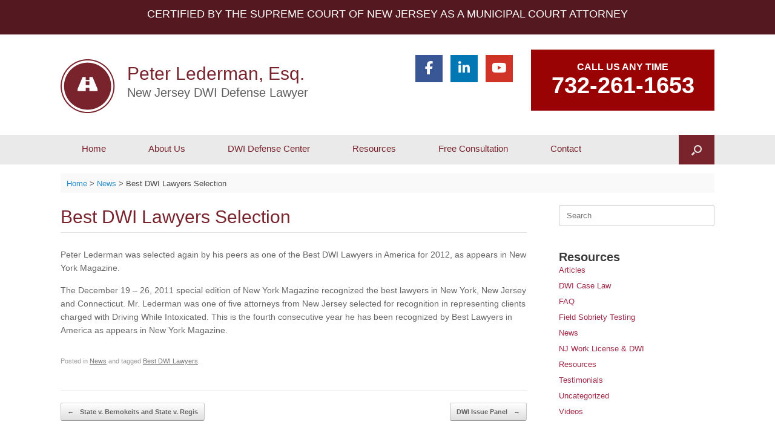

--- FILE ---
content_type: text/html; charset=UTF-8
request_url: https://njdwi.com/ny-best-lawyers-2012/
body_size: 14752
content:
<!DOCTYPE html><html lang="en-US"><head><style>img.lazy{min-height:1px}</style><link href="https://njdwi.com/wp-content/plugins/w3-total-cache/pub/js/lazyload.min.js" as="script">  <script defer src="[data-uri]"></script> <meta charset="UTF-8" /><meta http-equiv="X-UA-Compatible" content="IE=10" /><link rel="profile" href="http://gmpg.org/xfn/11" /><link rel="pingback" href="https://njdwi.com/xmlrpc.php" /><meta name='robots' content='index, follow, max-image-preview:large, max-snippet:-1, max-video-preview:-1' /><title>Best DWI Lawyers in New Jersey in 2012 | New York Magazine</title><meta name="description" content="Peter Lederman was selected again by his peers as one of the Best DWI Lawyers in America for 2012, as appears in New York Magazine." /><link rel="canonical" href="https://njdwi.com/ny-best-lawyers-2012/" /><meta property="og:locale" content="en_US" /><meta property="og:type" content="article" /><meta property="og:title" content="Best DWI Lawyers in New Jersey in 2012 | New York Magazine" /><meta property="og:description" content="Peter Lederman was selected again by his peers as one of the Best DWI Lawyers in America for 2012, as appears in New York Magazine." /><meta property="og:url" content="https://njdwi.com/ny-best-lawyers-2012/" /><meta property="og:site_name" content="Peter Lederman, Esq." /><meta property="article:published_time" content="2012-01-23T12:00:53+00:00" /><meta property="article:modified_time" content="2019-04-03T15:00:45+00:00" /><meta name="author" content="Blog Admin" /><meta name="twitter:card" content="summary_large_image" /><meta name="twitter:label1" content="Written by" /><meta name="twitter:data1" content="Blog Admin" /> <script type="application/ld+json" class="yoast-schema-graph">{"@context":"https://schema.org","@graph":[{"@type":"Article","@id":"https://njdwi.com/ny-best-lawyers-2012/#article","isPartOf":{"@id":"https://njdwi.com/ny-best-lawyers-2012/"},"author":{"name":"Blog Admin","@id":"https://njdwi.com/#/schema/person/38f71d3c26483bd7456dae8763c596a1"},"headline":"Best DWI Lawyers Selection","datePublished":"2012-01-23T12:00:53+00:00","dateModified":"2019-04-03T15:00:45+00:00","mainEntityOfPage":{"@id":"https://njdwi.com/ny-best-lawyers-2012/"},"wordCount":90,"keywords":["Best DWI Lawyers"],"articleSection":["News"],"inLanguage":"en-US"},{"@type":"WebPage","@id":"https://njdwi.com/ny-best-lawyers-2012/","url":"https://njdwi.com/ny-best-lawyers-2012/","name":"Best DWI Lawyers in New Jersey in 2012 | New York Magazine","isPartOf":{"@id":"https://njdwi.com/#website"},"datePublished":"2012-01-23T12:00:53+00:00","dateModified":"2019-04-03T15:00:45+00:00","author":{"@id":"https://njdwi.com/#/schema/person/38f71d3c26483bd7456dae8763c596a1"},"description":"Peter Lederman was selected again by his peers as one of the Best DWI Lawyers in America for 2012, as appears in New York Magazine.","breadcrumb":{"@id":"https://njdwi.com/ny-best-lawyers-2012/#breadcrumb"},"inLanguage":"en-US","potentialAction":[{"@type":"ReadAction","target":["https://njdwi.com/ny-best-lawyers-2012/"]}]},{"@type":"BreadcrumbList","@id":"https://njdwi.com/ny-best-lawyers-2012/#breadcrumb","itemListElement":[{"@type":"ListItem","position":1,"name":"Home","item":"https://njdwi.com/"},{"@type":"ListItem","position":2,"name":"Best DWI Lawyers Selection"}]},{"@type":"WebSite","@id":"https://njdwi.com/#website","url":"https://njdwi.com/","name":"Peter Lederman, Esq.","description":"New Jersey DWI Defense Lawyer","potentialAction":[{"@type":"SearchAction","target":{"@type":"EntryPoint","urlTemplate":"https://njdwi.com/?s={search_term_string}"},"query-input":{"@type":"PropertyValueSpecification","valueRequired":true,"valueName":"search_term_string"}}],"inLanguage":"en-US"},{"@type":"Person","@id":"https://njdwi.com/#/schema/person/38f71d3c26483bd7456dae8763c596a1","name":"Blog Admin","image":{"@type":"ImageObject","inLanguage":"en-US","@id":"https://njdwi.com/#/schema/person/image/","url":"https://secure.gravatar.com/avatar/458d4130a2955325ac8051c0da0381776092bdfd359e8cd574289fd459f415b0?s=96&d=mm&r=g","contentUrl":"https://secure.gravatar.com/avatar/458d4130a2955325ac8051c0da0381776092bdfd359e8cd574289fd459f415b0?s=96&d=mm&r=g","caption":"Blog Admin"},"url":"https://njdwi.com/author/njdwi_admin/"}]}</script> <link rel='dns-prefetch' href='//platform-api.sharethis.com' /><link rel='dns-prefetch' href='//www.googletagmanager.com' /><link rel="alternate" type="application/rss+xml" title="Peter Lederman, Esq. &raquo; Feed" href="https://njdwi.com/feed/" /><link rel="alternate" title="oEmbed (JSON)" type="application/json+oembed" href="https://njdwi.com/wp-json/oembed/1.0/embed?url=https%3A%2F%2Fnjdwi.com%2Fny-best-lawyers-2012%2F" /><link rel="alternate" title="oEmbed (XML)" type="text/xml+oembed" href="https://njdwi.com/wp-json/oembed/1.0/embed?url=https%3A%2F%2Fnjdwi.com%2Fny-best-lawyers-2012%2F&#038;format=xml" /><style id='wp-img-auto-sizes-contain-inline-css' type='text/css'>img:is([sizes=auto i],[sizes^="auto," i]){contain-intrinsic-size:3000px 1500px}
/*# sourceURL=wp-img-auto-sizes-contain-inline-css */</style><style id='wp-block-library-inline-css' type='text/css'>:root{--wp-block-synced-color:#7a00df;--wp-block-synced-color--rgb:122,0,223;--wp-bound-block-color:var(--wp-block-synced-color);--wp-editor-canvas-background:#ddd;--wp-admin-theme-color:#007cba;--wp-admin-theme-color--rgb:0,124,186;--wp-admin-theme-color-darker-10:#006ba1;--wp-admin-theme-color-darker-10--rgb:0,107,160.5;--wp-admin-theme-color-darker-20:#005a87;--wp-admin-theme-color-darker-20--rgb:0,90,135;--wp-admin-border-width-focus:2px}@media (min-resolution:192dpi){:root{--wp-admin-border-width-focus:1.5px}}.wp-element-button{cursor:pointer}:root .has-very-light-gray-background-color{background-color:#eee}:root .has-very-dark-gray-background-color{background-color:#313131}:root .has-very-light-gray-color{color:#eee}:root .has-very-dark-gray-color{color:#313131}:root .has-vivid-green-cyan-to-vivid-cyan-blue-gradient-background{background:linear-gradient(135deg,#00d084,#0693e3)}:root .has-purple-crush-gradient-background{background:linear-gradient(135deg,#34e2e4,#4721fb 50%,#ab1dfe)}:root .has-hazy-dawn-gradient-background{background:linear-gradient(135deg,#faaca8,#dad0ec)}:root .has-subdued-olive-gradient-background{background:linear-gradient(135deg,#fafae1,#67a671)}:root .has-atomic-cream-gradient-background{background:linear-gradient(135deg,#fdd79a,#004a59)}:root .has-nightshade-gradient-background{background:linear-gradient(135deg,#330968,#31cdcf)}:root .has-midnight-gradient-background{background:linear-gradient(135deg,#020381,#2874fc)}:root{--wp--preset--font-size--normal:16px;--wp--preset--font-size--huge:42px}.has-regular-font-size{font-size:1em}.has-larger-font-size{font-size:2.625em}.has-normal-font-size{font-size:var(--wp--preset--font-size--normal)}.has-huge-font-size{font-size:var(--wp--preset--font-size--huge)}.has-text-align-center{text-align:center}.has-text-align-left{text-align:left}.has-text-align-right{text-align:right}.has-fit-text{white-space:nowrap!important}#end-resizable-editor-section{display:none}.aligncenter{clear:both}.items-justified-left{justify-content:flex-start}.items-justified-center{justify-content:center}.items-justified-right{justify-content:flex-end}.items-justified-space-between{justify-content:space-between}.screen-reader-text{border:0;clip-path:inset(50%);height:1px;margin:-1px;overflow:hidden;padding:0;position:absolute;width:1px;word-wrap:normal!important}.screen-reader-text:focus{background-color:#ddd;clip-path:none;color:#444;display:block;font-size:1em;height:auto;left:5px;line-height:normal;padding:15px 23px 14px;text-decoration:none;top:5px;width:auto;z-index:100000}html :where(.has-border-color){border-style:solid}html :where([style*=border-top-color]){border-top-style:solid}html :where([style*=border-right-color]){border-right-style:solid}html :where([style*=border-bottom-color]){border-bottom-style:solid}html :where([style*=border-left-color]){border-left-style:solid}html :where([style*=border-width]){border-style:solid}html :where([style*=border-top-width]){border-top-style:solid}html :where([style*=border-right-width]){border-right-style:solid}html :where([style*=border-bottom-width]){border-bottom-style:solid}html :where([style*=border-left-width]){border-left-style:solid}html :where(img[class*=wp-image-]){height:auto;max-width:100%}:where(figure){margin:0 0 1em}html :where(.is-position-sticky){--wp-admin--admin-bar--position-offset:var(--wp-admin--admin-bar--height,0px)}@media screen and (max-width:600px){html :where(.is-position-sticky){--wp-admin--admin-bar--position-offset:0px}}

/*# sourceURL=wp-block-library-inline-css */</style><style id='global-styles-inline-css' type='text/css'>:root{--wp--preset--aspect-ratio--square: 1;--wp--preset--aspect-ratio--4-3: 4/3;--wp--preset--aspect-ratio--3-4: 3/4;--wp--preset--aspect-ratio--3-2: 3/2;--wp--preset--aspect-ratio--2-3: 2/3;--wp--preset--aspect-ratio--16-9: 16/9;--wp--preset--aspect-ratio--9-16: 9/16;--wp--preset--color--black: #000000;--wp--preset--color--cyan-bluish-gray: #abb8c3;--wp--preset--color--white: #ffffff;--wp--preset--color--pale-pink: #f78da7;--wp--preset--color--vivid-red: #cf2e2e;--wp--preset--color--luminous-vivid-orange: #ff6900;--wp--preset--color--luminous-vivid-amber: #fcb900;--wp--preset--color--light-green-cyan: #7bdcb5;--wp--preset--color--vivid-green-cyan: #00d084;--wp--preset--color--pale-cyan-blue: #8ed1fc;--wp--preset--color--vivid-cyan-blue: #0693e3;--wp--preset--color--vivid-purple: #9b51e0;--wp--preset--gradient--vivid-cyan-blue-to-vivid-purple: linear-gradient(135deg,rgb(6,147,227) 0%,rgb(155,81,224) 100%);--wp--preset--gradient--light-green-cyan-to-vivid-green-cyan: linear-gradient(135deg,rgb(122,220,180) 0%,rgb(0,208,130) 100%);--wp--preset--gradient--luminous-vivid-amber-to-luminous-vivid-orange: linear-gradient(135deg,rgb(252,185,0) 0%,rgb(255,105,0) 100%);--wp--preset--gradient--luminous-vivid-orange-to-vivid-red: linear-gradient(135deg,rgb(255,105,0) 0%,rgb(207,46,46) 100%);--wp--preset--gradient--very-light-gray-to-cyan-bluish-gray: linear-gradient(135deg,rgb(238,238,238) 0%,rgb(169,184,195) 100%);--wp--preset--gradient--cool-to-warm-spectrum: linear-gradient(135deg,rgb(74,234,220) 0%,rgb(151,120,209) 20%,rgb(207,42,186) 40%,rgb(238,44,130) 60%,rgb(251,105,98) 80%,rgb(254,248,76) 100%);--wp--preset--gradient--blush-light-purple: linear-gradient(135deg,rgb(255,206,236) 0%,rgb(152,150,240) 100%);--wp--preset--gradient--blush-bordeaux: linear-gradient(135deg,rgb(254,205,165) 0%,rgb(254,45,45) 50%,rgb(107,0,62) 100%);--wp--preset--gradient--luminous-dusk: linear-gradient(135deg,rgb(255,203,112) 0%,rgb(199,81,192) 50%,rgb(65,88,208) 100%);--wp--preset--gradient--pale-ocean: linear-gradient(135deg,rgb(255,245,203) 0%,rgb(182,227,212) 50%,rgb(51,167,181) 100%);--wp--preset--gradient--electric-grass: linear-gradient(135deg,rgb(202,248,128) 0%,rgb(113,206,126) 100%);--wp--preset--gradient--midnight: linear-gradient(135deg,rgb(2,3,129) 0%,rgb(40,116,252) 100%);--wp--preset--font-size--small: 13px;--wp--preset--font-size--medium: 20px;--wp--preset--font-size--large: 36px;--wp--preset--font-size--x-large: 42px;--wp--preset--spacing--20: 0.44rem;--wp--preset--spacing--30: 0.67rem;--wp--preset--spacing--40: 1rem;--wp--preset--spacing--50: 1.5rem;--wp--preset--spacing--60: 2.25rem;--wp--preset--spacing--70: 3.38rem;--wp--preset--spacing--80: 5.06rem;--wp--preset--shadow--natural: 6px 6px 9px rgba(0, 0, 0, 0.2);--wp--preset--shadow--deep: 12px 12px 50px rgba(0, 0, 0, 0.4);--wp--preset--shadow--sharp: 6px 6px 0px rgba(0, 0, 0, 0.2);--wp--preset--shadow--outlined: 6px 6px 0px -3px rgb(255, 255, 255), 6px 6px rgb(0, 0, 0);--wp--preset--shadow--crisp: 6px 6px 0px rgb(0, 0, 0);}:where(.is-layout-flex){gap: 0.5em;}:where(.is-layout-grid){gap: 0.5em;}body .is-layout-flex{display: flex;}.is-layout-flex{flex-wrap: wrap;align-items: center;}.is-layout-flex > :is(*, div){margin: 0;}body .is-layout-grid{display: grid;}.is-layout-grid > :is(*, div){margin: 0;}:where(.wp-block-columns.is-layout-flex){gap: 2em;}:where(.wp-block-columns.is-layout-grid){gap: 2em;}:where(.wp-block-post-template.is-layout-flex){gap: 1.25em;}:where(.wp-block-post-template.is-layout-grid){gap: 1.25em;}.has-black-color{color: var(--wp--preset--color--black) !important;}.has-cyan-bluish-gray-color{color: var(--wp--preset--color--cyan-bluish-gray) !important;}.has-white-color{color: var(--wp--preset--color--white) !important;}.has-pale-pink-color{color: var(--wp--preset--color--pale-pink) !important;}.has-vivid-red-color{color: var(--wp--preset--color--vivid-red) !important;}.has-luminous-vivid-orange-color{color: var(--wp--preset--color--luminous-vivid-orange) !important;}.has-luminous-vivid-amber-color{color: var(--wp--preset--color--luminous-vivid-amber) !important;}.has-light-green-cyan-color{color: var(--wp--preset--color--light-green-cyan) !important;}.has-vivid-green-cyan-color{color: var(--wp--preset--color--vivid-green-cyan) !important;}.has-pale-cyan-blue-color{color: var(--wp--preset--color--pale-cyan-blue) !important;}.has-vivid-cyan-blue-color{color: var(--wp--preset--color--vivid-cyan-blue) !important;}.has-vivid-purple-color{color: var(--wp--preset--color--vivid-purple) !important;}.has-black-background-color{background-color: var(--wp--preset--color--black) !important;}.has-cyan-bluish-gray-background-color{background-color: var(--wp--preset--color--cyan-bluish-gray) !important;}.has-white-background-color{background-color: var(--wp--preset--color--white) !important;}.has-pale-pink-background-color{background-color: var(--wp--preset--color--pale-pink) !important;}.has-vivid-red-background-color{background-color: var(--wp--preset--color--vivid-red) !important;}.has-luminous-vivid-orange-background-color{background-color: var(--wp--preset--color--luminous-vivid-orange) !important;}.has-luminous-vivid-amber-background-color{background-color: var(--wp--preset--color--luminous-vivid-amber) !important;}.has-light-green-cyan-background-color{background-color: var(--wp--preset--color--light-green-cyan) !important;}.has-vivid-green-cyan-background-color{background-color: var(--wp--preset--color--vivid-green-cyan) !important;}.has-pale-cyan-blue-background-color{background-color: var(--wp--preset--color--pale-cyan-blue) !important;}.has-vivid-cyan-blue-background-color{background-color: var(--wp--preset--color--vivid-cyan-blue) !important;}.has-vivid-purple-background-color{background-color: var(--wp--preset--color--vivid-purple) !important;}.has-black-border-color{border-color: var(--wp--preset--color--black) !important;}.has-cyan-bluish-gray-border-color{border-color: var(--wp--preset--color--cyan-bluish-gray) !important;}.has-white-border-color{border-color: var(--wp--preset--color--white) !important;}.has-pale-pink-border-color{border-color: var(--wp--preset--color--pale-pink) !important;}.has-vivid-red-border-color{border-color: var(--wp--preset--color--vivid-red) !important;}.has-luminous-vivid-orange-border-color{border-color: var(--wp--preset--color--luminous-vivid-orange) !important;}.has-luminous-vivid-amber-border-color{border-color: var(--wp--preset--color--luminous-vivid-amber) !important;}.has-light-green-cyan-border-color{border-color: var(--wp--preset--color--light-green-cyan) !important;}.has-vivid-green-cyan-border-color{border-color: var(--wp--preset--color--vivid-green-cyan) !important;}.has-pale-cyan-blue-border-color{border-color: var(--wp--preset--color--pale-cyan-blue) !important;}.has-vivid-cyan-blue-border-color{border-color: var(--wp--preset--color--vivid-cyan-blue) !important;}.has-vivid-purple-border-color{border-color: var(--wp--preset--color--vivid-purple) !important;}.has-vivid-cyan-blue-to-vivid-purple-gradient-background{background: var(--wp--preset--gradient--vivid-cyan-blue-to-vivid-purple) !important;}.has-light-green-cyan-to-vivid-green-cyan-gradient-background{background: var(--wp--preset--gradient--light-green-cyan-to-vivid-green-cyan) !important;}.has-luminous-vivid-amber-to-luminous-vivid-orange-gradient-background{background: var(--wp--preset--gradient--luminous-vivid-amber-to-luminous-vivid-orange) !important;}.has-luminous-vivid-orange-to-vivid-red-gradient-background{background: var(--wp--preset--gradient--luminous-vivid-orange-to-vivid-red) !important;}.has-very-light-gray-to-cyan-bluish-gray-gradient-background{background: var(--wp--preset--gradient--very-light-gray-to-cyan-bluish-gray) !important;}.has-cool-to-warm-spectrum-gradient-background{background: var(--wp--preset--gradient--cool-to-warm-spectrum) !important;}.has-blush-light-purple-gradient-background{background: var(--wp--preset--gradient--blush-light-purple) !important;}.has-blush-bordeaux-gradient-background{background: var(--wp--preset--gradient--blush-bordeaux) !important;}.has-luminous-dusk-gradient-background{background: var(--wp--preset--gradient--luminous-dusk) !important;}.has-pale-ocean-gradient-background{background: var(--wp--preset--gradient--pale-ocean) !important;}.has-electric-grass-gradient-background{background: var(--wp--preset--gradient--electric-grass) !important;}.has-midnight-gradient-background{background: var(--wp--preset--gradient--midnight) !important;}.has-small-font-size{font-size: var(--wp--preset--font-size--small) !important;}.has-medium-font-size{font-size: var(--wp--preset--font-size--medium) !important;}.has-large-font-size{font-size: var(--wp--preset--font-size--large) !important;}.has-x-large-font-size{font-size: var(--wp--preset--font-size--x-large) !important;}
/*# sourceURL=global-styles-inline-css */</style><style id='classic-theme-styles-inline-css' type='text/css'>/*! This file is auto-generated */
.wp-block-button__link{color:#fff;background-color:#32373c;border-radius:9999px;box-shadow:none;text-decoration:none;padding:calc(.667em + 2px) calc(1.333em + 2px);font-size:1.125em}.wp-block-file__button{background:#32373c;color:#fff;text-decoration:none}
/*# sourceURL=/wp-includes/css/classic-themes.min.css */</style><link rel='stylesheet' id='wp-components-css' href='https://njdwi.com/wp-includes/css/dist/components/style.min.css' type='text/css' media='all' /><link rel='stylesheet' id='wp-preferences-css' href='https://njdwi.com/wp-includes/css/dist/preferences/style.min.css' type='text/css' media='all' /><link rel='stylesheet' id='wp-block-editor-css' href='https://njdwi.com/wp-includes/css/dist/block-editor/style.min.css' type='text/css' media='all' /><link rel='stylesheet' id='popup-maker-block-library-style-css' href='https://njdwi.com/wp-content/cache/autoptimize/css/autoptimize_single_9963176ef6137ecf4405a5ccd36aa797.css' type='text/css' media='all' /><link rel='stylesheet' id='sow-button-base-css' href='https://njdwi.com/wp-content/cache/autoptimize/css/autoptimize_single_88ff685985608cf4dd097bcb1949d7e8.css' type='text/css' media='all' /><link rel='stylesheet' id='sow-button-atom-cf0ddae93b7a-css' href='https://njdwi.com/wp-content/cache/autoptimize/css/autoptimize_single_449567007351ca7a4060d814fad103c5.css' type='text/css' media='all' /><link rel='stylesheet' id='vantage-style-css' href='https://njdwi.com/wp-content/cache/autoptimize/css/autoptimize_single_30bc6f8ad84d0133ce7b9a21bf95f6b5.css' type='text/css' media='all' /><link rel='stylesheet' id='font-awesome-css' href='https://njdwi.com/wp-content/cache/autoptimize/css/autoptimize_single_39268ce77128dd7ea812940ada51bf93.css' type='text/css' media='all' /><link rel='stylesheet' id='siteorigin-mobilenav-css' href='https://njdwi.com/wp-content/cache/autoptimize/css/autoptimize_single_45ecde337cd3601340d3e6fc9307fe9e.css' type='text/css' media='all' /> <script type="text/javascript" src="https://njdwi.com/wp-includes/js/jquery/jquery.min.js" id="jquery-core-js"></script> <script defer type="text/javascript" src="https://njdwi.com/wp-includes/js/jquery/jquery-migrate.min.js" id="jquery-migrate-js"></script> <script defer type="text/javascript" src="https://njdwi.com/wp-content/themes/vantage/js/jquery.flexslider.min.js" id="jquery-flexslider-js"></script> <script defer type="text/javascript" src="https://njdwi.com/wp-content/themes/vantage/js/jquery.touchSwipe.min.js" id="jquery-touchswipe-js"></script> <script defer id="vantage-main-js-extra" src="[data-uri]"></script> <script defer type="text/javascript" src="https://njdwi.com/wp-content/themes/vantage/js/jquery.theme-main.min.js" id="vantage-main-js"></script> <script defer type="text/javascript" src="https://njdwi.com/wp-content/themes/vantage/js/jquery.fitvids.min.js" id="jquery-fitvids-js"></script> <script defer id="siteorigin-mobilenav-js-extra" src="[data-uri]"></script> <script defer type="text/javascript" src="https://njdwi.com/wp-content/themes/vantage/inc/mobilenav/js/mobilenav.min.js" id="siteorigin-mobilenav-js"></script> <script defer type="text/javascript" src="//platform-api.sharethis.com/js/sharethis.js#source=googleanalytics-wordpress#product=ga&amp;property=5ef38e21f29ba900123dd600" id="googleanalytics-platform-sharethis-js"></script> 
 <script defer type="text/javascript" src="https://www.googletagmanager.com/gtag/js?id=G-C5D2SCC7EP" id="google_gtagjs-js"></script> <script defer id="google_gtagjs-js-after" src="[data-uri]"></script> <link rel="https://api.w.org/" href="https://njdwi.com/wp-json/" /><link rel="alternate" title="JSON" type="application/json" href="https://njdwi.com/wp-json/wp/v2/posts/415" /><link rel="EditURI" type="application/rsd+xml" title="RSD" href="https://njdwi.com/xmlrpc.php?rsd" /><meta name="generator" content="WordPress 6.9" /><link rel='shortlink' href='https://njdwi.com/?p=415' /><meta name="generator" content="Site Kit by Google 1.171.0" /> <script defer src="https://www.googletagmanager.com/gtag/js?id=AW-978233690"></script> <script defer src="[data-uri]"></script><script type="text/javascript">(function(url){
	if(/(?:Chrome\/26\.0\.1410\.63 Safari\/537\.31|WordfenceTestMonBot)/.test(navigator.userAgent)){ return; }
	var addEvent = function(evt, handler) {
		if (window.addEventListener) {
			document.addEventListener(evt, handler, false);
		} else if (window.attachEvent) {
			document.attachEvent('on' + evt, handler);
		}
	};
	var removeEvent = function(evt, handler) {
		if (window.removeEventListener) {
			document.removeEventListener(evt, handler, false);
		} else if (window.detachEvent) {
			document.detachEvent('on' + evt, handler);
		}
	};
	var evts = 'contextmenu dblclick drag dragend dragenter dragleave dragover dragstart drop keydown keypress keyup mousedown mousemove mouseout mouseover mouseup mousewheel scroll'.split(' ');
	var logHuman = function() {
		if (window.wfLogHumanRan) { return; }
		window.wfLogHumanRan = true;
		var wfscr = document.createElement('script');
		wfscr.type = 'text/javascript';
		wfscr.async = true;
		wfscr.src = url + '&r=' + Math.random();
		(document.getElementsByTagName('head')[0]||document.getElementsByTagName('body')[0]).appendChild(wfscr);
		for (var i = 0; i < evts.length; i++) {
			removeEvent(evts[i], logHuman);
		}
	};
	for (var i = 0; i < evts.length; i++) {
		addEvent(evts[i], logHuman);
	}
})('//njdwi.com/?wordfence_lh=1&hid=EE26FE95FF588427860E372FD8116B1A');</script><meta name="viewport" content="width=device-width, initial-scale=1" /><style type="text/css">.so-mobilenav-mobile + * { display: none; }
				@media screen and (max-width: 480px) { .so-mobilenav-mobile + * { display: block; } .so-mobilenav-standard + * { display: none; } .site-navigation #search-icon { display: none; } .has-menu-search .main-navigation ul { margin-right: 0 !important; }
				
								}</style> <script>(function() {
	(function (i, s, o, g, r, a, m) {
		i['GoogleAnalyticsObject'] = r;
		i[r] = i[r] || function () {
				(i[r].q = i[r].q || []).push(arguments)
			}, i[r].l = 1 * new Date();
		a = s.createElement(o),
			m = s.getElementsByTagName(o)[0];
		a.async = 1;
		a.src = g;
		m.parentNode.insertBefore(a, m)
	})(window, document, 'script', 'https://google-analytics.com/analytics.js', 'ga');

	ga('create', 'UA-22570610-1', 'auto');
			ga('send', 'pageview');
	})();</script> <style type="text/css" media="screen">#footer-widgets .widget { width: 100%; }
			#masthead-widgets .widget { width: 100%; }</style><style type="text/css" id="vantage-footer-widgets">#footer-widgets aside { width : 100%; }</style><style type="text/css" id="customizer-css">#masthead.site-header .hgroup .site-title, #masthead.masthead-logo-in-menu .logo > .site-title { font-size: 36px } #page-title, article.post .entry-header h1.entry-title, article.page .entry-header h1.entry-title { font-size: 28px } .entry-content { font-size: 14px } .entry-content h1 { font-size: 28px } .entry-content h2 { font-size: 22px } .entry-content h6 { font-size: 12px } #masthead .hgroup { padding-top: 0px; padding-bottom: 0px } .entry-content a, .entry-content a:visited, article.post .author-box .box-content .author-posts a:hover, #secondary a, #secondary a:visited, #masthead .hgroup a, #masthead .hgroup a:visited, .comment-form .logged-in-as a, .comment-form .logged-in-as a:visited { color: #9e2747 } .entry-content a:hover, .entry-content a:focus, .entry-content a:active, #secondary a:hover, #masthead .hgroup a:hover, #masthead .hgroup a:focus, #masthead .hgroup a:active, .comment-form .logged-in-as a:hover, .comment-form .logged-in-as a:focus, .comment-form .logged-in-as a:active { color: #424444 } a.button, button, html input[type="button"], input[type="reset"], input[type="submit"], .post-navigation a, #image-navigation a, article.post .more-link, article.page .more-link, .paging-navigation a, .woocommerce #page-wrapper .button, .woocommerce a.button, .woocommerce .checkout-button, .woocommerce input.button, #infinite-handle span button { text-shadow: none } a.button, button, html input[type="button"], input[type="reset"], input[type="submit"], .post-navigation a, #image-navigation a, article.post .more-link, article.page .more-link, .paging-navigation a, .woocommerce #page-wrapper .button, .woocommerce a.button, .woocommerce .checkout-button, .woocommerce input.button, .woocommerce #respond input#submit.alt, .woocommerce a.button.alt, .woocommerce button.button.alt, .woocommerce input.button.alt, #infinite-handle span { -webkit-box-shadow: none; -moz-box-shadow: none; box-shadow: none } #masthead { background-color: #ffffff } #main { background-color: #ffffff }</style><link rel="icon" href="https://njdwi.com/wp-content/uploads/2016/11/favi.png" sizes="32x32" /><link rel="icon" href="https://njdwi.com/wp-content/uploads/2016/11/favi.png" sizes="192x192" /><link rel="apple-touch-icon" href="https://njdwi.com/wp-content/uploads/2016/11/favi.png" /><meta name="msapplication-TileImage" content="https://njdwi.com/wp-content/uploads/2016/11/favi.png" /><style type="text/css" id="wp-custom-css">#main-slider {background:#fff;}

#header-sidebar {padding-top:40px !important; padding-bottom:40px !important;}

@media only screen and (max-width: 481px) {
#headerRight p {font-size: 28px;}
}

#topHeaderBar p {margin:0 !important; font-size:18px; color:#fff; text-transform:uppercase;}

#topHeaderBar .widget {padding-bottom:10px !important;}

#masthead .panel-row-style.panel-row-style-full-width {margin-bottom:0 !important;}


#headerLogoLeft h1, #headerLogoLeft h3 {margin:0; line-height:normal;}

#headerLogoLeft h1 {padding-top:10px;}
#headerLogoLeft h3 {margin-top:0 !important;}

.weekendHeader {
    background-color:#990303; 
    color:#fff; 
    text-align:center; 
    line-height: normal; 
    margin-bottom:25px;
}

.weekendHeaderDesktop {
    background-color:#990303; 
    color:#fff; 
    text-align:center; 
    line-height: normal;
    color:#fff !important;
    padding: 20px;
    display:none;
}


.weekendHeader a {color:#fff !important; padding: 10px; display:block;}

@media only screen and (max-width:800px){
#topHeaderBar p {margin:0 !important; font-size:14px;}

#headerLogoLeft img.alignleft {float: none; margin: 0;}

#masterHeader .panel-grid-cell {margin-bottom:10px;}

#masthead .hgroup {padding-top:0; padding-bottom:0;}

#headerLogoLeft {text-align:center !important;}
}

@media only screen and (min-width:800px)
{
  .weekendHeader {display:none;}
}

@media only screen and (min-width: 800px) and (max-width:1080px) {
.weekendHeaderDesktop {display:block;}
}

@media only screen and (min-width: 1080px){
  .weekendHeaderDesktop {display:block;}
}</style> <script>(function(i,s,o,g,r,a,m){i['GoogleAnalyticsObject']=r;i[r]=i[r]||function(){
(i[r].q=i[r].q||[]).push(arguments)},i[r].l=1*new Date();a=s.createElement(o),
m=s.getElementsByTagName(o)[0];a.async=1;a.src=g;m.parentNode.insertBefore(a,m)
})(window,document,'script','https://www.google-analytics.com/analytics.js','ga');

ga('create', 'UA-22570610-1', 'auto');
ga('send', 'pageview');</script> <script defer src="[data-uri]"></script> <script defer src="[data-uri]"></script> <link rel='stylesheet' id='sow-social-media-buttons-flat-12cc53678e9c-css' href='https://njdwi.com/wp-content/cache/autoptimize/css/autoptimize_single_152e6e587d75b74ab20c029fa4725f58.css' type='text/css' media='all' /><link rel='stylesheet' id='siteorigin-widget-icon-font-fontawesome-css' href='https://njdwi.com/wp-content/cache/autoptimize/css/autoptimize_single_f612578b9608605ab205cc129284f5f9.css' type='text/css' media='all' /><link rel='stylesheet' id='siteorigin-panels-front-css' href='https://njdwi.com/wp-content/plugins/siteorigin-panels/css/front-flex.min.css' type='text/css' media='all' /><link rel='stylesheet' id='sow-button-atom-1535cf72d6da-css' href='https://njdwi.com/wp-content/cache/autoptimize/css/autoptimize_single_2429c68700c43f1702002a65a587a3b7.css' type='text/css' media='all' /><link rel='stylesheet' id='sow-social-media-buttons-flat-31164001e776-css' href='https://njdwi.com/wp-content/cache/autoptimize/css/autoptimize_single_726803b2d8f7e3ee4b97c1319e46442b.css' type='text/css' media='all' /></head><body class="wp-singular post-template-default single single-post postid-415 single-format-standard wp-theme-vantage wp-child-theme-njdwi responsive layout-full no-js has-sidebar has-menu-search page-layout-default mobilenav"> <noscript><iframe src="https://www.googletagmanager.com/ns.html?id=GTM-5C8BSZH"
height="0" width="0" style="display:none;visibility:hidden"></iframe></noscript><div id="page-wrapper"><header id="masthead" class="site-header" role="banner"><div class="hgroup full-container masthead-sidebar"><div id="masthead-widgets" class="full-container"><aside id="siteorigin-panels-builder-6" class="widget widget_siteorigin-panels-builder"><div id="pl-w60885c13447bf"  class="panel-layout" ><div id="pg-w60885c13447bf-0"  class="panel-grid panel-has-style" ><div class="siteorigin-panels-stretch panel-row-style panel-row-style-for-w60885c13447bf-0" id="topHeaderBar" data-stretch-type="full" ><div id="pgc-w60885c13447bf-0-0"  class="panel-grid-cell" ><div id="panel-w60885c13447bf-0-0-0" class="so-panel widget widget_sow-editor panel-first-child panel-last-child" data-index="0" ><div 
 class="so-widget-sow-editor so-widget-sow-editor-base" 
 ><div class="siteorigin-widget-tinymce textwidget"><p style="text-align: center; margin:0;">Certified by the Supreme Court of New Jersey as a Municipal Court Attorney</p></div></div></div></div></div></div><div id="pg-w60885c13447bf-1"  class="panel-grid panel-has-style" ><div id="masterHeader" class="panel-row-style panel-row-style-for-w60885c13447bf-1" ><div id="pgc-w60885c13447bf-1-0"  class="panel-grid-cell" ><div id="panel-w60885c13447bf-1-0-0" class="so-panel widget widget_sow-editor panel-first-child panel-last-child" data-index="1" ><div id="headerLogoLeft" class="panel-widget-style panel-widget-style-for-w60885c13447bf-1-0-0" ><div 
 class="so-widget-sow-editor so-widget-sow-editor-base" 
 ><div class="siteorigin-widget-tinymce textwidget"><p><img decoding="async" class="alignleft lazy" src="data:image/svg+xml,%3Csvg%20xmlns='http://www.w3.org/2000/svg'%20viewBox='0%200%201%201'%3E%3C/svg%3E" data-src="/wp-content/uploads/2016/11/favi.png" alt="" /></p><h1>Peter Lederman, Esq.</h1><h3>New Jersey DWI Defense Lawyer</h3></div></div></div></div></div><div id="pgc-w60885c13447bf-1-1"  class="panel-grid-cell" ><div id="panel-w60885c13447bf-1-1-0" class="so-panel widget widget_sow-social-media-buttons panel-first-child panel-last-child" data-index="2" ><div class="panel-widget-style panel-widget-style-for-w60885c13447bf-1-1-0" ><div 
 class="so-widget-sow-social-media-buttons so-widget-sow-social-media-buttons-flat-12cc53678e9c" 
 ><div class="social-media-button-container"> <a 
 class="ow-button-hover sow-social-media-button-facebook-0 sow-social-media-button" title="Peter Lederman, Esq. on Facebook" aria-label="Peter Lederman, Esq. on Facebook" target="_blank" rel="noopener noreferrer" href="https://www.facebook.com/NewJerseyDWI" 		> <span> <span class="sow-icon-fontawesome sow-fab" data-sow-icon="&#xf39e;" 
 aria-hidden="true"></span> </span> </a> <a 
 class="ow-button-hover sow-social-media-button-linkedin-0 sow-social-media-button" title="Peter Lederman, Esq. on Linkedin" aria-label="Peter Lederman, Esq. on Linkedin" target="_blank" rel="noopener noreferrer" href="https://www.linkedin.com/checkpoint/challengesV2/AQFFr3yT9_U4agAAAXPtYlfrynuINGuGIulCEfDUg7IOy2gPAdlpjd9bzxp1vpExcQoAKiCR17UVhrmcZrW3R6sSXd3eym5Cog" 		> <span> <span class="sow-icon-fontawesome sow-fab" data-sow-icon="&#xf0e1;" 
 aria-hidden="true"></span> </span> </a> <a 
 class="ow-button-hover sow-social-media-button-youtube-0 sow-social-media-button" title="Peter Lederman, Esq. on Youtube" aria-label="Peter Lederman, Esq. on Youtube" target="_blank" rel="noopener noreferrer" href="https://www.youtube.com/user/peterdwi" 		> <span> <span class="sow-icon-fontawesome sow-fab" data-sow-icon="&#xf167;" 
 aria-hidden="true"></span> </span> </a></div></div></div></div></div><div id="pgc-w60885c13447bf-1-2"  class="panel-grid-cell" ><div id="panel-w60885c13447bf-1-2-0" class="so-panel widget widget_sow-editor panel-first-child panel-last-child" data-index="3" ><div class="panel-widget-style panel-widget-style-for-w60885c13447bf-1-2-0" ><div 
 class="so-widget-sow-editor so-widget-sow-editor-base" 
 ><div class="siteorigin-widget-tinymce textwidget"><div class="weekendHeader"><a href="tel:+1-732-261-1653"><span id="wh">CALL US ANY TIME</span><br /> <span id="wh2">732-261-1653</span><br /> <span id="wh4">Mobile users, click to call</span><br /> </a></div><div class="weekendHeaderDesktop"><span id="wh">CALL US ANY TIME</span><br /> <span id="wh2">732-261-1653</span></div><p></p></div></div></div></div></div></div></div></div></aside></div></div><nav class="site-navigation main-navigation primary use-vantage-sticky-menu use-sticky-menu"><div class="full-container"><div class="main-navigation-container"><div id="so-mobilenav-standard-1" data-id="1" class="so-mobilenav-standard"></div><div class="menu-main-container"><ul id="menu-main" class="menu"><li id="menu-item-569" class="menu-item menu-item-type-post_type menu-item-object-page menu-item-home menu-item-569"><a href="https://njdwi.com/">Home</a></li><li id="menu-item-2341" class="menu-item menu-item-type-post_type menu-item-object-page menu-item-has-children menu-item-2341"><a href="https://njdwi.com/about-us/">About Us</a><ul class="sub-menu"><li id="menu-item-199" class="menu-item menu-item-type-post_type menu-item-object-page menu-item-199"><a href="https://njdwi.com/about-peter-lederman/">Peter Lederman</a></li><li id="menu-item-1769" class="menu-item menu-item-type-taxonomy menu-item-object-category menu-item-1769"><a href="https://njdwi.com/category/testimonials/">Testimonials</a></li><li id="menu-item-922" class="menu-item menu-item-type-post_type menu-item-object-page menu-item-922"><a href="https://njdwi.com/dwi-lawyer-nj-service-area/">Service Areas</a></li></ul></li><li id="menu-item-1277" class="menu-item menu-item-type-post_type menu-item-object-page menu-item-has-children menu-item-1277"><a href="https://njdwi.com/dwi/">DWI Defense Center</a><ul class="sub-menu"><li id="menu-item-1191" class="menu-item menu-item-type-post_type menu-item-object-page menu-item-1191"><a href="https://njdwi.com/dealing-dwi-new-jersey/">Dealing with DWI in New Jersey</a></li><li id="menu-item-209" class="menu-item menu-item-type-post_type menu-item-object-page menu-item-209"><a href="https://njdwi.com/dwi-links/">DWI Links</a></li><li id="menu-item-220" class="menu-item menu-item-type-taxonomy menu-item-object-category menu-item-220"><a href="https://njdwi.com/category/field-sobriety-testing/">Field Sobriety Testing</a></li><li id="menu-item-1265" class="menu-item menu-item-type-post_type menu-item-object-post menu-item-1265"><a href="https://njdwi.com/hiring-the-right-dwi-lawyer/">Hiring the Right DWI Lawyer</a></li><li id="menu-item-1266" class="menu-item menu-item-type-post_type menu-item-object-page menu-item-1266"><a href="https://njdwi.com/what-to-look-for-in-nj-dwi-legal-representation/">What to look for in New Jersey DWI Legal Representation</a></li></ul></li><li id="menu-item-211" class="menu-item menu-item-type-post_type menu-item-object-page menu-item-has-children menu-item-211"><a href="https://njdwi.com/resources/">Resources</a><ul class="sub-menu"><li id="menu-item-215" class="menu-item menu-item-type-taxonomy menu-item-object-category menu-item-215"><a href="https://njdwi.com/category/articles/">Articles</a></li><li id="menu-item-216" class="menu-item menu-item-type-taxonomy menu-item-object-category menu-item-216"><a href="https://njdwi.com/category/faq/">FAQ</a></li><li id="menu-item-842" class="menu-item menu-item-type-taxonomy menu-item-object-category menu-item-842"><a href="https://njdwi.com/category/field-sobriety-testing/">Field Sobriety Testing</a></li><li id="menu-item-218" class="menu-item menu-item-type-taxonomy menu-item-object-category menu-item-218"><a href="https://njdwi.com/category/dwi-case-law/">DWI Case Law</a></li><li id="menu-item-217" class="menu-item menu-item-type-taxonomy menu-item-object-category current-post-ancestor current-menu-parent current-post-parent menu-item-217"><a href="https://njdwi.com/category/news/">News</a></li></ul></li><li id="menu-item-1737" class="menu-item menu-item-type-post_type menu-item-object-page menu-item-1737"><a href="https://njdwi.com/free-consultation/">Free Consultation</a></li><li id="menu-item-200" class="menu-item menu-item-type-post_type menu-item-object-page menu-item-200"><a href="https://njdwi.com/contact/">Contact</a></li></ul></div><div id="so-mobilenav-mobile-1" data-id="1" class="so-mobilenav-mobile"></div><div class="menu-mobilenav-container"><ul id="mobile-nav-item-wrap-1" class="menu"><li><a href="#" class="mobilenav-main-link" data-id="1"><span class="mobile-nav-icon"></span><span class="mobilenav-main-link-text">Open Navigation</span></a></li></ul></div></div><div id="search-icon"><div id="search-icon-icon" tabindex="0" role="button" aria-label="Open the search"><div class="vantage-icon-search"></div></div><form method="get" class="searchform" action="https://njdwi.com/" role="search"> <label for="search-form" class="screen-reader-text">Search for:</label> <input type="search" name="s" class="field" id="search-form" value="" placeholder="Search"/></form></div></div></nav></header><div id="main" class="site-main"><div class="full-container"><div id="navxt-breadcrumbs" class="breadcrumbs bcn full-container"> <span property="itemListElement" typeof="ListItem"><a property="item" typeof="WebPage" title="Go to Peter Lederman, Esq.." href="https://njdwi.com" class="home"><span property="name">Home</span></a><meta property="position" content="1"></span> &gt; <span property="itemListElement" typeof="ListItem"><a property="item" typeof="WebPage" title="Go to the News category archives." href="https://njdwi.com/category/news/" class="taxonomy category"><span property="name">News</span></a><meta property="position" content="2"></span> &gt; <span property="itemListElement" typeof="ListItem"><span property="name">Best DWI Lawyers Selection</span><meta property="position" content="3"></span></div><div id="primary" class="content-area"><div id="content" class="site-content" role="main"><article id="post-415" class="post post-415 type-post status-publish format-standard hentry category-news tag-best-dwi-lawyers"><div class="entry-main"><header class="entry-header"><h1 class="entry-title">Best DWI Lawyers Selection</h1></header><div class="entry-content"><p>Peter Lederman was selected again by his peers as one of the Best DWI Lawyers in America for 2012, as appears in New York Magazine.</p><p>The December 19 &#8211; 26, 2011 special edition of New York Magazine recognized the best lawyers in New York, New Jersey and Connecticut. Mr. Lederman was one of five attorneys from New Jersey selected for recognition in representing clients charged with Driving While Intoxicated. This is the fourth consecutive year he has been recognized by Best Lawyers in America as appears in New York Magazine.</p></div><div class="entry-categories"> Posted in <a href="https://njdwi.com/category/news/" rel="category tag">News</a> and tagged <a href="https://njdwi.com/tag/best-dwi-lawyers/" rel="tag">Best DWI Lawyers</a>.</div></div></article><nav id="nav-below" class="site-navigation post-navigation"><h2 class="assistive-text">Post navigation</h2><div class="single-nav-wrapper"><div class="nav-previous"><a href="https://njdwi.com/state-v-bernokeits-and-state-v-regis/" rel="prev"><span class="meta-nav">&larr;</span> State v. Bernokeits and State v. Regis</a></div><div class="nav-next"><a href="https://njdwi.com/dwi-issue-panel/" rel="next">DWI Issue Panel <span class="meta-nav">&rarr;</span></a></div></div></nav></div></div><div id="secondary" class="widget-area" role="complementary"><aside id="search-2" class="widget widget_search"><form method="get" class="searchform" action="https://njdwi.com/" role="search"> <label for="search-form" class="screen-reader-text">Search for:</label> <input type="search" name="s" class="field" id="search-form" value="" placeholder="Search"/></form></aside><aside id="categories-4" class="widget widget_categories"><h3 class="widget-title">Resources</h3><ul><li class="cat-item cat-item-2"><a href="https://njdwi.com/category/articles/">Articles</a></li><li class="cat-item cat-item-12"><a href="https://njdwi.com/category/dwi-case-law/">DWI Case Law</a></li><li class="cat-item cat-item-3"><a href="https://njdwi.com/category/faq/">FAQ</a></li><li class="cat-item cat-item-11"><a href="https://njdwi.com/category/field-sobriety-testing/">Field Sobriety Testing</a></li><li class="cat-item cat-item-4"><a href="https://njdwi.com/category/news/">News</a></li><li class="cat-item cat-item-28"><a href="https://njdwi.com/category/nj-work-license-dwi/">NJ Work License &amp; DWI</a></li><li class="cat-item cat-item-29"><a href="https://njdwi.com/category/resources/">Resources</a></li><li class="cat-item cat-item-40"><a href="https://njdwi.com/category/testimonials/">Testimonials</a></li><li class="cat-item cat-item-1"><a href="https://njdwi.com/category/uncategorized/">Uncategorized</a></li><li class="cat-item cat-item-5"><a href="https://njdwi.com/category/video/">Videos</a></li></ul></aside><aside id="recent-posts-2" class="widget widget_recent_entries"><h3 class="widget-title">Recently Added</h3><ul><li> <a href="https://njdwi.com/ncdd-spotlight-on-peter-lederman/">NCDD &#8211; Spotlight on Peter Lederman</a></li><li> <a href="https://njdwi.com/uncertain-times-in-dwi-prosecutions/">UNCERTAIN TIMES IN DWI  PROSECUTIONS</a></li><li> <a href="https://njdwi.com/why-choose-peter-lederman/">Why Choose Peter Lederman in Middlesex County</a></li></ul></aside><aside id="sow-button-3" class="widget widget_sow-button"><div 
 class="so-widget-sow-button so-widget-sow-button-atom-1535cf72d6da" 
 ><div class="ow-button-base ow-button-align-center"
> <a
 href="https://njdwi.com/contact/"
 class="sowb-button ow-icon-placement-left ow-button-hover" 	> <span> <span class="sow-icon-fontawesome sow-fas" data-sow-icon="&#xf095;"
 style="color: #ffffff" 
 aria-hidden="true"></span> Contact </span> </a></div></div></aside></div></div></div><footer id="colophon" class="site-footer" role="contentinfo"><div id="footer-widgets" class="full-container"><aside id="siteorigin-panels-builder-3" class="widget widget_siteorigin-panels-builder"><div id="pl-w5ef3b7b1c4c0f"  class="panel-layout" ><div id="pg-w5ef3b7b1c4c0f-0"  class="panel-grid panel-no-style" ><div id="pgc-w5ef3b7b1c4c0f-0-0"  class="panel-grid-cell" ><div id="panel-w5ef3b7b1c4c0f-0-0-0" class="so-panel widget widget_nav_menu panel-first-child panel-last-child" data-index="0" ><h3 class="widget-title">Navigate</h3><div class="menu-footer-main-container"><ul id="menu-footer-main" class="menu"><li id="menu-item-571" class="menu-item menu-item-type-post_type menu-item-object-page menu-item-home menu-item-571"><a href="https://njdwi.com/">Home</a></li><li id="menu-item-2334" class="menu-item menu-item-type-post_type menu-item-object-page menu-item-2334"><a href="https://njdwi.com/about-us/">About Us</a></li><li id="menu-item-1276" class="menu-item menu-item-type-post_type menu-item-object-page menu-item-1276"><a href="https://njdwi.com/dwi/">DWI Information</a></li><li id="menu-item-1768" class="menu-item menu-item-type-taxonomy menu-item-object-category menu-item-1768"><a href="https://njdwi.com/category/testimonials/">Testimonials</a></li><li id="menu-item-1315" class="menu-item menu-item-type-post_type menu-item-object-page menu-item-1315"><a href="https://njdwi.com/dwi-lawyer-nj-service-area/">Service Areas</a></li><li id="menu-item-1742" class="menu-item menu-item-type-post_type menu-item-object-page menu-item-1742"><a href="https://njdwi.com/free-consultation/">Free Consultation</a></li><li id="menu-item-267" class="menu-item menu-item-type-post_type menu-item-object-page menu-item-267"><a href="https://njdwi.com/contact/">Contact</a></li></ul></div></div></div><div id="pgc-w5ef3b7b1c4c0f-0-1"  class="panel-grid-cell" ><div id="panel-w5ef3b7b1c4c0f-0-1-0" class="so-panel widget widget_nav_menu panel-first-child panel-last-child" data-index="1" ><h3 class="widget-title">Resources</h3><div class="menu-footer-resources-container"><ul id="menu-footer-resources" class="menu"><li id="menu-item-1308" class="menu-item menu-item-type-post_type menu-item-object-page menu-item-has-children menu-item-1308"><a href="https://njdwi.com/resources/">Resources</a><ul class="sub-menu"><li id="menu-item-1310" class="menu-item menu-item-type-taxonomy menu-item-object-category menu-item-1310"><a href="https://njdwi.com/category/articles/">Articles</a></li><li id="menu-item-1312" class="menu-item menu-item-type-taxonomy menu-item-object-category menu-item-1312"><a href="https://njdwi.com/category/dwi-case-law/">DWI Case Law</a></li><li id="menu-item-1311" class="menu-item menu-item-type-taxonomy menu-item-object-category menu-item-1311"><a href="https://njdwi.com/category/faq/">FAQ</a></li><li id="menu-item-1313" class="menu-item menu-item-type-taxonomy menu-item-object-category menu-item-1313"><a href="https://njdwi.com/category/field-sobriety-testing/">Field Sobriety Testing</a></li><li id="menu-item-1309" class="menu-item menu-item-type-taxonomy menu-item-object-category current-post-ancestor current-menu-parent current-post-parent menu-item-1309"><a href="https://njdwi.com/category/news/">News</a></li><li id="menu-item-1314" class="menu-item menu-item-type-taxonomy menu-item-object-category menu-item-1314"><a href="https://njdwi.com/category/video/">Videos</a></li></ul></li></ul></div></div></div><div id="pgc-w5ef3b7b1c4c0f-0-2"  class="panel-grid-cell" ><div id="panel-w5ef3b7b1c4c0f-0-2-0" class="so-panel widget widget_sow-editor panel-first-child panel-last-child" data-index="2" ><div 
 class="so-widget-sow-editor so-widget-sow-editor-base" 
 ><div class="siteorigin-widget-tinymce textwidget"><p><b>ATTORNEY ADVERTISING</b>. This website does not provide legal advice and is written purely for informational purposes. The information provided in this website does not necessarily reflect the opinions of Peter H. Lederman Esq., Lomurro Law, its attorneys or clients. This website does not constitute legal advice and should not be used as a substitute for obtaining actual legal advice from a licensed professional attorney in your State (particular laws vary by State). Past results are not indicative of future results. We cannot and will not give you specific advice on your case unless you retain an attorney at our firm. <a href="/disclaimers/"><b>Click here for full disclaimer with Terms of Use.</b></a></p><p><a href="/dwi-lawyer-nj-service-area/">Representing Drivers Charged with DWI / DUI in Courts throughout the State of New Jersey</a></p></div></div></div></div></div><div id="pg-w5ef3b7b1c4c0f-1"  class="panel-grid panel-has-style" ><div class="lastFooter panel-row-style panel-row-style-for-w5ef3b7b1c4c0f-1" ><div id="pgc-w5ef3b7b1c4c0f-1-0"  class="panel-grid-cell" ><div id="panel-w5ef3b7b1c4c0f-1-0-0" class="so-panel widget widget_sow-editor panel-first-child" data-index="3" ><div 
 class="so-widget-sow-editor so-widget-sow-editor-base" 
 ><div class="siteorigin-widget-tinymce textwidget"> <script defer src="[data-uri]"></script> <p id="smallFooter"><a href="https://www.lomurrolaw.com/" target="_blank" rel="noopener noreferrer">From the Law offices of Lumorro Law</a> - NJDWI.com • New-Jersey-DWI-Defense.com • NJworkLicense.com • <a href="http://netcetra.com/" target="_blank" rel="noopener noreferrer">Created and Hosted by Netcetra LLC</a><br /> © <script language="JavaScript">document.write(y0);</script> New Jersey DWI Defense Center. Peter H. Lederman, Esq. Offices in Freehold and Toms River</p></div></div></div><div id="panel-w5ef3b7b1c4c0f-1-0-1" class="so-panel widget widget_sow-social-media-buttons panel-last-child" data-index="4" ><div 
 class="so-widget-sow-social-media-buttons so-widget-sow-social-media-buttons-flat-31164001e776" 
 ><div class="social-media-button-container"> <a 
 class="ow-button-hover sow-social-media-button-facebook-0 sow-social-media-button" title="Peter Lederman, Esq. on Facebook" aria-label="Peter Lederman, Esq. on Facebook" target="_blank" rel="noopener noreferrer" href="https://www.facebook.com/NewJerseyDWI" 		> <span> <span class="sow-icon-fontawesome sow-fab" data-sow-icon="&#xf39e;" 
 aria-hidden="true"></span> </span> </a> <a 
 class="ow-button-hover sow-social-media-button-linkedin-0 sow-social-media-button" title="Peter Lederman, Esq. on Linkedin" aria-label="Peter Lederman, Esq. on Linkedin" target="_blank" rel="noopener noreferrer" href="https://www.linkedin.com/in/njdwiattorney" 		> <span> <span class="sow-icon-fontawesome sow-fab" data-sow-icon="&#xf0e1;" 
 aria-hidden="true"></span> </span> </a> <a 
 class="ow-button-hover sow-social-media-button-youtube-0 sow-social-media-button" title="Peter Lederman, Esq. on Youtube" aria-label="Peter Lederman, Esq. on Youtube" target="_blank" rel="noopener noreferrer" href="https://www.youtube.com/user/peterdwi" 		> <span> <span class="sow-icon-fontawesome sow-fab" data-sow-icon="&#xf167;" 
 aria-hidden="true"></span> </span> </a></div></div></div></div><div id="pgc-w5ef3b7b1c4c0f-1-1"  class="panel-grid-cell" ><div id="panel-w5ef3b7b1c4c0f-1-1-0" class="so-panel widget widget_sow-editor panel-first-child panel-last-child" data-index="5" ><div 
 class="so-widget-sow-editor so-widget-sow-editor-base" 
 ><div class="siteorigin-widget-tinymce textwidget"><p><a href="https://www.lomurrolaw.com/" target="_blank" rel="noopener"><img class="lazy" decoding="async" src="data:image/svg+xml,%3Csvg%20xmlns='http://www.w3.org/2000/svg'%20viewBox='0%200%201%201'%3E%3C/svg%3E" data-src="/wp-content/uploads/2019/06/lomurrolaw_logo_smalletst.png" /></a></p></div></div></div></div></div></div></div></aside></div><div id="theme-attribution">A <a href="https://siteorigin.com">SiteOrigin</a> Theme</div></footer></div> <script type="speculationrules">{"prefetch":[{"source":"document","where":{"and":[{"href_matches":"/*"},{"not":{"href_matches":["/wp-*.php","/wp-admin/*","/wp-content/uploads/*","/wp-content/*","/wp-content/plugins/*","/wp-content/themes/njdwi/*","/wp-content/themes/vantage/*","/*\\?(.+)"]}},{"not":{"selector_matches":"a[rel~=\"nofollow\"]"}},{"not":{"selector_matches":".no-prefetch, .no-prefetch a"}}]},"eagerness":"conservative"}]}</script> <a href="#" id="scroll-to-top" class="scroll-to-top" title="Back To Top"><span class="vantage-icon-arrow-up"></span></a><style media="all" id="siteorigin-panels-layouts-footer">/* Layout w60885c13447bf */ #pgc-w60885c13447bf-0-0 { width:100%;width:calc(100% - ( 0 * 30px ) ) } #pg-w60885c13447bf-0 , #pl-w60885c13447bf .so-panel:last-of-type { margin-bottom:0px } #pgc-w60885c13447bf-1-0 { width:45%;width:calc(45% - ( 0.55 * 30px ) ) } #pl-w60885c13447bf #panel-w60885c13447bf-1-0-0 , #pl-w60885c13447bf #panel-w60885c13447bf-1-1-0 , #pl-w60885c13447bf #panel-w60885c13447bf-1-2-0 { margin:0px 0px 0px 0px } #pgc-w60885c13447bf-1-1 { width:25%;width:calc(25% - ( 0.75 * 30px ) ) } #pgc-w60885c13447bf-1-2 { width:30%;width:calc(30% - ( 0.7 * 30px ) ) } #pl-w60885c13447bf .so-panel { margin-bottom:35px } #pg-w60885c13447bf-0> .panel-row-style { background-color:#541920;padding:10px 0px 10px 0px;margin-top:0 } #pg-w60885c13447bf-0.panel-has-style > .panel-row-style, #pg-w60885c13447bf-0.panel-no-style , #pg-w60885c13447bf-1.panel-has-style > .panel-row-style, #pg-w60885c13447bf-1.panel-no-style { -webkit-align-items:flex-start;align-items:flex-start } #panel-w60885c13447bf-1-0-0> .panel-widget-style , #panel-w60885c13447bf-1-1-0> .panel-widget-style , #panel-w60885c13447bf-1-2-0> .panel-widget-style { padding:0px 0px 0px 0px } @media (max-width:780px){ #pg-w60885c13447bf-0.panel-no-style, #pg-w60885c13447bf-0.panel-has-style > .panel-row-style, #pg-w60885c13447bf-0 , #pg-w60885c13447bf-1.panel-no-style, #pg-w60885c13447bf-1.panel-has-style > .panel-row-style, #pg-w60885c13447bf-1 { -webkit-flex-direction:column;-ms-flex-direction:column;flex-direction:column } #pg-w60885c13447bf-0 > .panel-grid-cell , #pg-w60885c13447bf-0 > .panel-row-style > .panel-grid-cell , #pg-w60885c13447bf-1 > .panel-grid-cell , #pg-w60885c13447bf-1 > .panel-row-style > .panel-grid-cell { width:100%;margin-right:0 } #pgc-w60885c13447bf-1-0 , #pgc-w60885c13447bf-1-1 { margin-bottom:30px } #pl-w60885c13447bf .panel-grid-cell { padding:0 } #pl-w60885c13447bf .panel-grid .panel-grid-cell-empty { display:none } #pl-w60885c13447bf .panel-grid .panel-grid-cell-mobile-last { margin-bottom:0px } #pg-w60885c13447bf-0> .panel-row-style { padding:5px 0px 5px 0px } #panel-w60885c13447bf-1-0-0> .panel-widget-style , #panel-w60885c13447bf-1-1-0> .panel-widget-style , #panel-w60885c13447bf-1-2-0> .panel-widget-style { padding:0px 0px 0px 0px }  } /* Layout w5ef3b7b1c4c0f */ #pgc-w5ef3b7b1c4c0f-0-0 , #pgc-w5ef3b7b1c4c0f-0-1 { width:25%;width:calc(25% - ( 0.75 * 30px ) ) } #pgc-w5ef3b7b1c4c0f-0-2 { width:50%;width:calc(50% - ( 0.5 * 30px ) ) } #pg-w5ef3b7b1c4c0f-0 , #pl-w5ef3b7b1c4c0f .so-panel { margin-bottom:35px } #pgc-w5ef3b7b1c4c0f-1-0 { width:70%;width:calc(70% - ( 0.3 * 30px ) ) } #pgc-w5ef3b7b1c4c0f-1-1 { width:30%;width:calc(30% - ( 0.7 * 30px ) ) } #pl-w5ef3b7b1c4c0f .so-panel:last-of-type { margin-bottom:0px } #pg-w5ef3b7b1c4c0f-1.panel-has-style > .panel-row-style, #pg-w5ef3b7b1c4c0f-1.panel-no-style { -webkit-align-items:flex-start;align-items:flex-start } @media (max-width:780px){ #pg-w5ef3b7b1c4c0f-0.panel-no-style, #pg-w5ef3b7b1c4c0f-0.panel-has-style > .panel-row-style, #pg-w5ef3b7b1c4c0f-0 , #pg-w5ef3b7b1c4c0f-1.panel-no-style, #pg-w5ef3b7b1c4c0f-1.panel-has-style > .panel-row-style, #pg-w5ef3b7b1c4c0f-1 { -webkit-flex-direction:column;-ms-flex-direction:column;flex-direction:column } #pg-w5ef3b7b1c4c0f-0 > .panel-grid-cell , #pg-w5ef3b7b1c4c0f-0 > .panel-row-style > .panel-grid-cell , #pg-w5ef3b7b1c4c0f-1 > .panel-grid-cell , #pg-w5ef3b7b1c4c0f-1 > .panel-row-style > .panel-grid-cell { width:100%;margin-right:0 } #pgc-w5ef3b7b1c4c0f-0-0 , #pgc-w5ef3b7b1c4c0f-0-1 , #pgc-w5ef3b7b1c4c0f-1-0 { margin-bottom:30px } #pl-w5ef3b7b1c4c0f .panel-grid-cell { padding:0 } #pl-w5ef3b7b1c4c0f .panel-grid .panel-grid-cell-empty { display:none } #pl-w5ef3b7b1c4c0f .panel-grid .panel-grid-cell-mobile-last { margin-bottom:0px }  }</style><script defer id="siteorigin-panels-front-styles-js-extra" src="[data-uri]"></script> <script defer type="text/javascript" src="https://njdwi.com/wp-content/plugins/siteorigin-panels/js/styling.min.js" id="siteorigin-panels-front-styles-js"></script> <script>window.w3tc_lazyload=1,window.lazyLoadOptions={elements_selector:".lazy",callback_loaded:function(t){var e;try{e=new CustomEvent("w3tc_lazyload_loaded",{detail:{e:t}})}catch(a){(e=document.createEvent("CustomEvent")).initCustomEvent("w3tc_lazyload_loaded",!1,!1,{e:t})}window.dispatchEvent(e)}}</script><script async src="https://njdwi.com/wp-content/plugins/w3-total-cache/pub/js/lazyload.min.js"></script></body></html>
<!--
Performance optimized by W3 Total Cache. Learn more: https://www.boldgrid.com/w3-total-cache/

Page Caching using Disk: Enhanced 
Lazy Loading

Served from: njdwi.com @ 2026-01-27 12:22:13 by W3 Total Cache
-->

--- FILE ---
content_type: text/css
request_url: https://njdwi.com/wp-content/cache/autoptimize/css/autoptimize_single_449567007351ca7a4060d814fad103c5.css
body_size: 708
content:
@media (max-width:780px){.so-widget-sow-button-atom-cf0ddae93b7a .ow-button-base.ow-button-align-center{text-align:center}.so-widget-sow-button-atom-cf0ddae93b7a .ow-button-base.ow-button-align-center.ow-button-align-justify .sowb-button{display:inline-block}}.so-widget-sow-button-atom-cf0ddae93b7a .ow-button-base .sowb-button{-webkit-box-shadow:inset 0 1px 0 rgba(255,255,255,.2),0 1px 2px rgba(0,0,0,.065);-moz-box-shadow:inset 0 1px 0 rgba(255,255,255,.2),0 1px 2px rgba(0,0,0,.065);box-shadow:inset 0 1px 0 rgba(255,255,255,.2),0 1px 2px rgba(0,0,0,.065);-ms-box-sizing:border-box;-moz-box-sizing:border-box;-webkit-box-sizing:border-box;box-sizing:border-box;background:#79232d;background:-webkit-gradient(linear,left bottom,left top,color-stop(0,#51181e),color-stop(1,#79232d));background:-ms-linear-gradient(bottom,#51181e,#79232d);background:-moz-linear-gradient(center bottom,#51181e 0%,#79232d 100%);background:-o-linear-gradient(#79232d,#51181e);filter:progid:DXImageTransform.Microsoft.gradient(startColorstr='#79232d',endColorstr='#51181e',GradientType=0);-webkit-border-radius:.25;-moz-border-radius:.25;border-radius:.25;border-color:#46141a #3e1217 #320e13;border:1px solid;color:#fff !important;font-size:1;padding-block:1;text-shadow:0 1px 0 rgba(0,0,0,.05);padding-inline:2}.so-widget-sow-button-atom-cf0ddae93b7a .ow-button-base .sowb-button>span{display:flex;justify-content:center}.so-widget-sow-button-atom-cf0ddae93b7a .ow-button-base .sowb-button>span [class^=sow-icon-]{font-size:1.3em}.so-widget-sow-button-atom-cf0ddae93b7a .ow-button-base .sowb-button.ow-icon-placement-top>span{flex-direction:column}.so-widget-sow-button-atom-cf0ddae93b7a .ow-button-base .sowb-button.ow-icon-placement-right>span{flex-direction:row-reverse}.so-widget-sow-button-atom-cf0ddae93b7a .ow-button-base .sowb-button.ow-icon-placement-bottom>span{flex-direction:column-reverse}.so-widget-sow-button-atom-cf0ddae93b7a .ow-button-base .sowb-button.ow-icon-placement-left>span{align-items:start}.so-widget-sow-button-atom-cf0ddae93b7a .ow-button-base .sowb-button.ow-button-hover:active,.so-widget-sow-button-atom-cf0ddae93b7a .ow-button-base .sowb-button.ow-button-hover:hover{background:#812530;background:-webkit-gradient(linear,left bottom,left top,color-stop(0,#591a21),color-stop(1,#812530));background:-ms-linear-gradient(bottom,#591a21,#812530);background:-moz-linear-gradient(center bottom,#591a21 0%,#812530 100%);background:-o-linear-gradient(#812530,#591a21);filter:progid:DXImageTransform.Microsoft.gradient(startColorstr='#812530',endColorstr='#591a21',GradientType=0);border-color:#892833 #812530 #75222c;color:#fff !important}

--- FILE ---
content_type: text/css
request_url: https://njdwi.com/wp-content/cache/autoptimize/css/autoptimize_single_30bc6f8ad84d0133ce7b9a21bf95f6b5.css
body_size: 2793
content:
@import url(//njdwi.com/wp-content/themes/njdwi/../vantage/style.css);.home #main{padding-top:0}body.layout-full{background-color:#fff}h1,h1.entry-title{border-bottom:#e4e3e3 solid 1px;margin-bottom:5px;padding-bottom:5px;color:#79232d !important;font-weight:400 !important;font-size:30px !important;line-height:normal}h2,h2.entry-title{font-size:25px !important}h3{margin-bottom:0 !important;margin-top:35px !important;font-size:20px !important;line-height:normal !important}body p{margin:8px 0 15px !important}.wp-caption-text{font-style:italic;color:#a0a0a0}.wp-caption:first-child{margin-top:0 !important;border:none;box-shadow:none;background-color:#ececec;padding:5px 0 0}.noMarginTop{margin-top:0 !important}.noMarginBottom{margin-bottom:0 !important}.noMargin{margin:0 !important}.alignTextLeft{text-align:left}.alignTextRight{text-align:right}.alignTextCenter{text-align:center}#masthead h1.logo-title{margin-left:0;border-bottom:1px solid #c2c5c5}.logo{width:100%;display:block;text-align:center}h3#underLogoTag{margin:0 !important;font-size:20px !important;font-style:italic;color:#737373;padding-bottom:20px;text-align:center}#header-sidebar{margin-top:0 !important}#headerRight{text-align:center;font-size:13px;color:#838887;line-height:normal;margin-bottom:40px;margin-top:15px}#headerRight .fa-phone-square:before{font-size:20px;color:#79232d;margin-right:4px}#phoneHeader,#phoneHeaderDesktop{font-size:32px;color:#79232d;font-weight:700}#phoneHeaderDesktop{display:none}#headerRight p{margin-top:0 !important;font-size:18px}#wh{font-size:16px;font-weight:700}#wh2{font-size:38px;font-weight:700}#wh3{font-size:14px;font-weight:700;font-style:italic}.phoneDesktop{display:none}.menu-mobilenav-container{display:none !important}.main-navigation{background:#eaeaea}.main-navigation a{color:#79232d;font-weight:400;font-size:15px;border-bottom:transparent solid 6px}.main-navigation ul li a{padding:15px 35px 13px}.main-navigation ul li:hover>a{background:0 0;color:#79232d;border-bottom:#79232d solid 6px}.main-navigation ul ul li a{border-bottom:none;color:gray}.main-navigation ul ul li:hover>a{background:gray;border-bottom:none}.main-navigation ul ul{box-shadow:0 2px 12px rgba(0,0,0,.18);background:#fff}div#sticky-container .main-navigation{background:rgba(0,0,0,.7) !important}div#sticky-container .main-navigation a{color:#fff}div#sticky-container .main-navigation ul ul a{color:gray}div#sticky-container .main-navigation ul ul li:hover>a{color:#fff}#search-icon #search-icon-icon{background-color:#79232d}#search-icon #search-icon-icon:hover{background-color:#8e9292}#search-icon #search-icon-icon .vantage-icon-search{color:#e6dfdf}footer#colophon{background:#7a222e;color:#fff}footer#colophon #site-info{color:#eadddd}#footer-widgets .widget .widget-title{color:#f5f1f1;font-weight:400;font-size:20px;margin-top:0 !important;margin-bottom:10px !important}footer#colophon .widget_nav_menu .menu-item a{border-bottom:1px solid #b7838a}footer#colophon .widget_nav_menu .menu-item a:link,footer#colophon .widget_nav_menu .menu-item a:visited{color:#eadddd}footer .textwidget{color:#f5f1f1}footer .textwidget a:link{color:#eadddd !important;text-decoration:underline}footer .textwidget a:hover{color:#fff !important;text-decoration:none}footer#colophon .widget_nav_menu .menu-item a:hover{color:#fff}#colophon #theme-attribution{display:none}#smallFooter{font-size:12px;text-align:center;margin:0}.lastFooter .panel-first-child{margin-bottom:0 !important}.so-widget-sow-social-media-buttons-flat-767b49c1c641 .social-media-button-container{text-align:center !important}.metaslider .caption-wrap{bottom:inherit !important;top:0}.caption-wrap{font-size:14px;background:rgba(0,0,0,.7) !important;color:#fff !important;opacity:1 !important;font-weight:700;font-family:roboto;margin:0 !important}.flexslider .caption h2{font-size:20px !important;margin-top:0;margin-bottom:20px}.flexslider .caption h3{font-size:15px !important;font-weight:400;margin-top:0 !important;line-height:normal !important}.layout-full .panel-row-style.panel-row-style-wide-grey,.layout-full .panel-row-style.panel-row-style-full-width,.layout-full.panels-style-force-full .panel-row-style{margin:60px -1000px 20px}#podCastSection h2{margin-bottom:0 !important;text-transform:uppercase;font-size:35px !important}.podCastTitles h3{font-size:28px !important;color:#d8ad31 !important}.podCastTitles .so-widget-sow-headline-default-ab555c14b87c .sow-headline-container .decoration .decoration-inside{opacity:.4}.so-panel h1{border-bottom:none}.widget_circleicon-widget .circle-icon-box.circle-icon-size-large.circle-icon-position-top .circle-icon{border:#fff solid 3px;box-shadow:0 0 0 3px #79232d}.widget_circleicon-widget .circle-icon-box.circle-icon-size-large.circle-icon-position-top{padding-top:120px}.circle-icon.icon-style-set:hover{background-color:#a1adaa !important;box-shadow:0 0 0 3px #a1adaa !important}a.link-title h4{-webkit-transition:all .5s ease;-moz-transition:all .5s ease;-o-transition:all .5s ease;transition:all .5s ease}.link-title h4:hover+.circle-icon.icon-style-set{background-color:#a1adaa !important;box-shadow:0 0 0 3px #a1adaa !important}.circle-icon-wrapper:hover+a.link-title h4,a.link-title h4:hover{color:#a1adaa !important}.more-button:hover{color:#79232d !important;text-decoration:underline !important}#homeHotline .so-widget-sow-cta-default-d8b5b01c468c .sow-cta-base{background:0 0;border:none;font-size:14px;line-height:normal}#homeHotline .sow-cta-text h4{font-size:40px;margin-bottom:10px;border-bottom:1px solid}#homeHotline p{margin:10px 0 0;font-size:35px}#homeTips .so-widget-sow-cta-default-d8b5b01c468c .sow-cta-base{background:0 0;border:none;font-size:14px;line-height:normal}#homeTips .sow-cta-text h4{font-size:30px;margin-bottom:10px;border-bottom:1px solid}#homeTips p{margin:10px 0 0;font-size:35px}.reviewHome .so-panel{margin-bottom:0 !important}.reviewHome .widget_headline-widget h3{display:none}#homeIcons .panel-grid-cell{margin-bottom:0}#podcast a:link,#podcast a:visited{color:#ffba61}#podcast a:hover,#podcast a:active{color:#fff}#bottomIcons .panel-grid-cell{text-align:center}article.post .entry-header h2.entry-title,article.page .entry-header h2.entry-title{color:#79232d;font-size:22px;font-weight:500;line-height:1.35em}article.post .entry-header h2.entry-title a,article.page .entry-header h2.entry-title a{-webkit-transition:all .2s ease;-moz-transition:all .2s ease;-o-transition:all .2s ease;transition:all .2s ease;color:#79232d;text-decoration:none}article.post .entry-header h2.entry-title a:hover,article.page .entry-header h2.entry-title a:hover{color:#8e8e8e}article.post .entry-header .entry-thumbnail{max-height:250px;overflow:hidden}.taxonomy-description{font-size:16px}.icons h3{margin-top:10px !important;margin-bottom:50px !important;line-height:normal;font-size:25px}.icons h3 a{text-decoration:none}.icons h3 a:hover{color:#666 !important}.icons img{-webkit-transition:all .3s ease;-moz-transition:all .3s ease;-o-transition:all .3s ease;transition:all .3s ease}.icons img:hover{-webkit-filter:grayscale(100%) brightness(300%);filter:grayscale(100%) brightness(300%)}.callToActionBlock{background:#f1f1f1;padding:25px;margin-top:55px;font-size:25px;line-height:45px;text-align:center;position:relative}.callToActionBlock p{margin:0 !important}.callToActionBlock span{font-size:40px}.callToActionBlock p:after{content:"\f24e";font-family:FontAwesome;display:block;text-align:center;font-size:60px;margin-top:20px}.fst-toc,.fst-toc-full{background-color:#efefef;margin-bottom:20px;box-shadow:2px 2px 5px rgba(0,0,0,.3);padding:20px}.fst-toc h4,.fst-toc-full h4{margin-top:0;font-size:16px;border-bottom:1px solid #aaa}.fst-toc ol li,.fst-toc-full ol li{margin-bottom:10px}.fst-toc ol,.fst-toc-full ol{padding:0;margin:0}.emergency,.emergencyDesktop{background-color:#990303;color:#fff;text-align:center;padding:30px 20px 25px;font-size:20px;margin:30px 0}.emergency h3,.emergencyDesktop h3{color:#fff;font-size:25px !important;font-weight:700;margin:0 0 10px !important;border-bottom:solid 1px #fff;padding-bottom:10px}.emergency h4,.emergencyDesktop h4{font-size:37px;font-weight:700;color:#fff;line-height:normal}.emergency a{color:#fff !important;text-decoration:none !important}.emergencyDesktop{display:none}.contactCol iframe{width:100%;height:200px}.contactform2 .wdform-ch-rad-label{float:none !important;color:#4a4a4a !important}.contactform2 .forlabs{float:left !important;margin-right:10px !important;margin-left:5px}@media only screen and (min-width:481px){#headerRight .fa-phone-square:before{font-size:25px}#phoneHeader,#phoneHeaderDesktop{font-size:25px}#headerRight img{margin-left:5px}.caption-wrap{font-size:20px}.fst-toc{width:210px;float:left;margin-right:20px}}@media only screen and (min-width:680px){#masthead .hgroup #header-sidebar{position:static;width:100%}.caption-wrap{font-size:25px;margin:17% 0 0 !important}#bottomIcons .panel-grid-cell{width:50% !important;float:left !important}.callToActionBlock p:before{left:20px;bottom:20px}.callToActionBlock p:after{right:20px;bottom:20px}.callToActionBlock p:before{content:"\f24e";font-family:FontAwesome;display:block;text-align:right;font-size:50px;position:absolute;left:20px;bottom:20px}.callToActionBlock p:after{text-align:left;font-size:50px;position:absolute;right:20px;bottom:20px;margin-top:0}.fst-toc{width:100%;float:none;margin-right:0}}@media only screen and (min-width:800px){.phoneDesktop{display:initial}.phoneMobile{display:none}#header-sidebar{margin-top:0 !important}.logo{text-align:left;border-bottom:none}h3#underLogoTag{margin:0 0 0 100px !important;font-size:20px !important;text-align:left;padding-top:0}#masthead .hgroup #header-sidebar{position:absolute;width:auto}#headerRight{text-align:center}#headerRight .fa-phone-square:before{font-size:30px}#phoneHeader{font-size:30px;display:none}#phoneHeaderDesktop{font-size:30px;display:inline}#bottomIcons .panel-grid-cell{width:20% !important;float:left}.callToActionBlock p:before{height:100%;vertical-align:middle;line-height:125px;left:10px;bottom:initial;top:0;width:20%;text-align:center}.callToActionBlock p:after{height:100%;vertical-align:middle;line-height:125px;right:10px;bottom:initial;top:0;width:20%;text-align:center}.fst-toc{width:210px;float:left;margin-right:20px}.icons img{width:200px !important}.emergency{display:none}.emergencyDesktop{display:block}.emergencyDesktop a{display:block}}@media only screen and (min-width:1080px){.phoneDesktop{display:initial}.phoneMobile{background-color:blue;display:none}#masthead h1.logo-title{margin-left:20px;border-bottom:1px solid #c2c5c5}#headerRight{margin-top:0}.weekendHeader a{padding:20px}.caption-wrap{font-size:40px;margin:17% 0 0 !important}.flexslider .caption h3{font-size:25px !important;font-weight:400;margin-top:0 !important;line-height:35px !important}.flexslider .caption h2{font-size:30px !important;margin-top:0;margin-bottom:20px}.callToActionBlock p:before{font-size:60px;left:0;text-align:right;width:23%}.callToActionBlock p:after{font-size:60px;right:0;text-align:left;width:23%}}@media screen and (max-width:480px){#masthead .hgroup{padding-bottom:0}.entry-content .alignright,.entry-content .alignleft{margin:0 auto 20px auto;float:none;display:block}}

--- FILE ---
content_type: text/css
request_url: https://njdwi.com/wp-content/cache/autoptimize/css/autoptimize_single_152e6e587d75b74ab20c029fa4725f58.css
body_size: 504
content:
.so-widget-sow-social-media-buttons-flat-12cc53678e9c .social-media-button-container{zoom:1;text-align:right}.so-widget-sow-social-media-buttons-flat-12cc53678e9c .social-media-button-container:before{content:'';display:block}.so-widget-sow-social-media-buttons-flat-12cc53678e9c .social-media-button-container:after{content:'';display:table;clear:both}@media (max-width:780px){.so-widget-sow-social-media-buttons-flat-12cc53678e9c .social-media-button-container{text-align:center}}.so-widget-sow-social-media-buttons-flat-12cc53678e9c .sow-social-media-button-facebook-0{color:#fff !important;background-color:#3a5795;border:1px solid #3a5795}.so-widget-sow-social-media-buttons-flat-12cc53678e9c .sow-social-media-button-facebook-0.ow-button-hover:focus,.so-widget-sow-social-media-buttons-flat-12cc53678e9c .sow-social-media-button-facebook-0.ow-button-hover:hover{color:#fff !important}.so-widget-sow-social-media-buttons-flat-12cc53678e9c .sow-social-media-button-facebook-0:hover{border-bottom:1px solid #3a5795}.so-widget-sow-social-media-buttons-flat-12cc53678e9c .sow-social-media-button-facebook-0.ow-button-hover:hover{background-color:#3a5795;border-color:#3a5795}.so-widget-sow-social-media-buttons-flat-12cc53678e9c .sow-social-media-button-linkedin-0{color:#fff !important;background-color:#0177b4;border:1px solid #0177b4}.so-widget-sow-social-media-buttons-flat-12cc53678e9c .sow-social-media-button-linkedin-0.ow-button-hover:focus,.so-widget-sow-social-media-buttons-flat-12cc53678e9c .sow-social-media-button-linkedin-0.ow-button-hover:hover{color:#fff !important}.so-widget-sow-social-media-buttons-flat-12cc53678e9c .sow-social-media-button-linkedin-0:hover{border-bottom:1px solid #0177b4}.so-widget-sow-social-media-buttons-flat-12cc53678e9c .sow-social-media-button-linkedin-0.ow-button-hover:hover{background-color:#0177b4;border-color:#0177b4}.so-widget-sow-social-media-buttons-flat-12cc53678e9c .sow-social-media-button-youtube-0{color:#fff !important;background-color:#cf3427;border:1px solid #cf3427}.so-widget-sow-social-media-buttons-flat-12cc53678e9c .sow-social-media-button-youtube-0.ow-button-hover:focus,.so-widget-sow-social-media-buttons-flat-12cc53678e9c .sow-social-media-button-youtube-0.ow-button-hover:hover{color:#fff !important}.so-widget-sow-social-media-buttons-flat-12cc53678e9c .sow-social-media-button-youtube-0:hover{border-bottom:1px solid #cf3427}.so-widget-sow-social-media-buttons-flat-12cc53678e9c .sow-social-media-button-youtube-0.ow-button-hover:hover{background-color:#cf3427;border-color:#cf3427}.so-widget-sow-social-media-buttons-flat-12cc53678e9c .sow-social-media-button{display:inline-block;font-size:1.66em;line-height:1em;margin:.4em 0 .4em .4em;padding:.5em 0;width:2em;text-align:center;vertical-align:middle;-webkit-border-radius:0em;-moz-border-radius:0em;border-radius:0}.so-widget-sow-social-media-buttons-flat-12cc53678e9c .sow-social-media-button .sow-icon-fontawesome{display:inline-block;height:1em}

--- FILE ---
content_type: text/css
request_url: https://njdwi.com/wp-content/cache/autoptimize/css/autoptimize_single_f612578b9608605ab205cc129284f5f9.css
body_size: 556
content:
/*!
 * Font Awesome Free 6.7.2 by @fontawesome - https://fontawesome.com
 * License - https://fontawesome.com/license/free (Icons: CC BY 4.0, Fonts: SIL OFL 1.1, Code: MIT License)
 */
@font-face{font-family:'sow-fontawesome-brands';font-style:normal;font-weight:400;font-display:block;src:url(//njdwi.com/wp-content/plugins/so-widgets-bundle/icons/fontawesome/webfonts/fa-brands-400.eot);src:url(//njdwi.com/wp-content/plugins/so-widgets-bundle/icons/fontawesome/webfonts/fa-brands-400.eot) format("embedded-opentype"),url(//njdwi.com/wp-content/plugins/so-widgets-bundle/icons/fontawesome/webfonts/fa-brands-400.woff2) format("woff2"),url(//njdwi.com/wp-content/plugins/so-widgets-bundle/icons/fontawesome/webfonts/fa-brands-400.woff) format("woff"),url(//njdwi.com/wp-content/plugins/so-widgets-bundle/icons/fontawesome/webfonts/fa-brands-400.ttf) format("truetype"),url(//njdwi.com/wp-content/plugins/so-widgets-bundle/icons/fontawesome/webfonts/fa-brands-400.svg) format("svg")}.sow-fab{font-family:'sow-fontawesome-brands';font-style:normal !important;font-weight:400 !important}@font-face{font-family:'sow-fontawesome-free';font-style:normal;font-weight:400;font-display:block;src:url(//njdwi.com/wp-content/plugins/so-widgets-bundle/icons/fontawesome/webfonts/fa-regular-400.eot);src:url(//njdwi.com/wp-content/plugins/so-widgets-bundle/icons/fontawesome/webfonts/fa-regular-400.eot) format("embedded-opentype"),url(//njdwi.com/wp-content/plugins/so-widgets-bundle/icons/fontawesome/webfonts/fa-regular-400.woff2) format("woff2"),url(//njdwi.com/wp-content/plugins/so-widgets-bundle/icons/fontawesome/webfonts/fa-regular-400.woff) format("woff"),url(//njdwi.com/wp-content/plugins/so-widgets-bundle/icons/fontawesome/webfonts/fa-regular-400.ttf) format("truetype"),url(//njdwi.com/wp-content/plugins/so-widgets-bundle/icons/fontawesome/webfonts/fa-regular-400.svg) format("svg")}.sow-far{font-family:'sow-fontawesome-free';font-style:normal !important;font-weight:400 !important}@font-face{font-family:'sow-fontawesome-free';font-style:normal;font-weight:900;font-display:block;src:url(//njdwi.com/wp-content/plugins/so-widgets-bundle/icons/fontawesome/webfonts/fa-solid-900.eot);src:url(//njdwi.com/wp-content/plugins/so-widgets-bundle/icons/fontawesome/webfonts/fa-solid-900.eot) format("embedded-opentype"),url(//njdwi.com/wp-content/plugins/so-widgets-bundle/icons/fontawesome/webfonts/fa-solid-900.woff2) format("woff2"),url(//njdwi.com/wp-content/plugins/so-widgets-bundle/icons/fontawesome/webfonts/fa-solid-900.woff) format("woff"),url(//njdwi.com/wp-content/plugins/so-widgets-bundle/icons/fontawesome/webfonts/fa-solid-900.ttf) format("truetype"),url(//njdwi.com/wp-content/plugins/so-widgets-bundle/icons/fontawesome/webfonts/fa-solid-900.svg) format("svg")}.sow-fa,.sow-fas{font-family:'sow-fontawesome-free';font-weight:900 !important;font-style:normal !important}.sow-icon-fontawesome{display:inline-block;speak:none;font-variant:normal;text-transform:none;line-height:1;-webkit-font-smoothing:antialiased;-moz-osx-font-smoothing:grayscale}.sow-icon-fontawesome[data-sow-icon]:before{content:attr(data-sow-icon)}

--- FILE ---
content_type: text/css
request_url: https://njdwi.com/wp-content/cache/autoptimize/css/autoptimize_single_2429c68700c43f1702002a65a587a3b7.css
body_size: 710
content:
@media (max-width:780px){.so-widget-sow-button-atom-1535cf72d6da .ow-button-base.ow-button-align-center{text-align:center}.so-widget-sow-button-atom-1535cf72d6da .ow-button-base.ow-button-align-center.ow-button-align-justify .sowb-button{display:inline-block}}.so-widget-sow-button-atom-1535cf72d6da .ow-button-base .sowb-button{-webkit-box-shadow:inset 0 1px 0 rgba(255,255,255,.2),0 1px 2px rgba(0,0,0,.065);-moz-box-shadow:inset 0 1px 0 rgba(255,255,255,.2),0 1px 2px rgba(0,0,0,.065);box-shadow:inset 0 1px 0 rgba(255,255,255,.2),0 1px 2px rgba(0,0,0,.065);-ms-box-sizing:border-box;-moz-box-sizing:border-box;-webkit-box-sizing:border-box;box-sizing:border-box;background:#79232d;background:-webkit-gradient(linear,left bottom,left top,color-stop(0,#51181e),color-stop(1,#79232d));background:-ms-linear-gradient(bottom,#51181e,#79232d);background:-moz-linear-gradient(center bottom,#51181e 0%,#79232d 100%);background:-o-linear-gradient(#79232d,#51181e);filter:progid:DXImageTransform.Microsoft.gradient(startColorstr='#79232d',endColorstr='#51181e',GradientType=0);-webkit-border-radius:.25em;-moz-border-radius:.25em;border-radius:.25em;border-color:#46141a #3e1217 #320e13;border:1px solid;color:#fff !important;font-size:1em;padding-block:1em;text-shadow:0 1px 0 rgba(0,0,0,.05);padding-inline:2em}.so-widget-sow-button-atom-1535cf72d6da .ow-button-base .sowb-button>span{display:flex;justify-content:center}.so-widget-sow-button-atom-1535cf72d6da .ow-button-base .sowb-button>span [class^=sow-icon-]{font-size:1.3em}.so-widget-sow-button-atom-1535cf72d6da .ow-button-base .sowb-button.ow-icon-placement-top>span{flex-direction:column}.so-widget-sow-button-atom-1535cf72d6da .ow-button-base .sowb-button.ow-icon-placement-right>span{flex-direction:row-reverse}.so-widget-sow-button-atom-1535cf72d6da .ow-button-base .sowb-button.ow-icon-placement-bottom>span{flex-direction:column-reverse}.so-widget-sow-button-atom-1535cf72d6da .ow-button-base .sowb-button.ow-icon-placement-left>span{align-items:start}.so-widget-sow-button-atom-1535cf72d6da .ow-button-base .sowb-button.ow-button-hover:active,.so-widget-sow-button-atom-1535cf72d6da .ow-button-base .sowb-button.ow-button-hover:hover{background:#812530;background:-webkit-gradient(linear,left bottom,left top,color-stop(0,#591a21),color-stop(1,#812530));background:-ms-linear-gradient(bottom,#591a21,#812530);background:-moz-linear-gradient(center bottom,#591a21 0%,#812530 100%);background:-o-linear-gradient(#812530,#591a21);filter:progid:DXImageTransform.Microsoft.gradient(startColorstr='#812530',endColorstr='#591a21',GradientType=0);border-color:#892833 #812530 #75222c;color:#fff !important}

--- FILE ---
content_type: text/css
request_url: https://njdwi.com/wp-content/cache/autoptimize/css/autoptimize_single_726803b2d8f7e3ee4b97c1319e46442b.css
body_size: 491
content:
.so-widget-sow-social-media-buttons-flat-31164001e776 .social-media-button-container{zoom:1;text-align:center}.so-widget-sow-social-media-buttons-flat-31164001e776 .social-media-button-container:before{content:'';display:block}.so-widget-sow-social-media-buttons-flat-31164001e776 .social-media-button-container:after{content:'';display:table;clear:both}@media (max-width:780px){.so-widget-sow-social-media-buttons-flat-31164001e776 .social-media-button-container{text-align:center}}.so-widget-sow-social-media-buttons-flat-31164001e776 .sow-social-media-button-facebook-0{color:#fff !important;background-color:#3a5795;border:1px solid #3a5795}.so-widget-sow-social-media-buttons-flat-31164001e776 .sow-social-media-button-facebook-0.ow-button-hover:focus,.so-widget-sow-social-media-buttons-flat-31164001e776 .sow-social-media-button-facebook-0.ow-button-hover:hover{color:#fff !important}.so-widget-sow-social-media-buttons-flat-31164001e776 .sow-social-media-button-facebook-0:hover{border-bottom:1px solid #3a5795}.so-widget-sow-social-media-buttons-flat-31164001e776 .sow-social-media-button-facebook-0.ow-button-hover:hover{background-color:#3a5795;border-color:#3a5795}.so-widget-sow-social-media-buttons-flat-31164001e776 .sow-social-media-button-linkedin-0{color:#fff !important;background-color:#0177b4;border:1px solid #0177b4}.so-widget-sow-social-media-buttons-flat-31164001e776 .sow-social-media-button-linkedin-0.ow-button-hover:focus,.so-widget-sow-social-media-buttons-flat-31164001e776 .sow-social-media-button-linkedin-0.ow-button-hover:hover{color:#fff !important}.so-widget-sow-social-media-buttons-flat-31164001e776 .sow-social-media-button-linkedin-0:hover{border-bottom:1px solid #0177b4}.so-widget-sow-social-media-buttons-flat-31164001e776 .sow-social-media-button-linkedin-0.ow-button-hover:hover{background-color:#0177b4;border-color:#0177b4}.so-widget-sow-social-media-buttons-flat-31164001e776 .sow-social-media-button-youtube-0{color:#fff !important;background-color:#cf3427;border:1px solid #cf3427}.so-widget-sow-social-media-buttons-flat-31164001e776 .sow-social-media-button-youtube-0.ow-button-hover:focus,.so-widget-sow-social-media-buttons-flat-31164001e776 .sow-social-media-button-youtube-0.ow-button-hover:hover{color:#fff !important}.so-widget-sow-social-media-buttons-flat-31164001e776 .sow-social-media-button-youtube-0:hover{border-bottom:1px solid #cf3427}.so-widget-sow-social-media-buttons-flat-31164001e776 .sow-social-media-button-youtube-0.ow-button-hover:hover{background-color:#cf3427;border-color:#cf3427}.so-widget-sow-social-media-buttons-flat-31164001e776 .sow-social-media-button{display:inline-block;font-size:1em;line-height:1em;margin:.2em .1em;padding:.5em 0;width:2em;text-align:center;vertical-align:middle;-webkit-border-radius:0em;-moz-border-radius:0em;border-radius:0}.so-widget-sow-social-media-buttons-flat-31164001e776 .sow-social-media-button .sow-icon-fontawesome{display:inline-block;height:1em}

--- FILE ---
content_type: text/plain
request_url: https://www.google-analytics.com/j/collect?v=1&_v=j102&a=1818133145&t=pageview&_s=1&dl=https%3A%2F%2Fnjdwi.com%2Fny-best-lawyers-2012%2F&ul=en-us%40posix&dt=Best%20DWI%20Lawyers%20in%20New%20Jersey%20in%202012%20%7C%20New%20York%20Magazine&sr=1280x720&vp=1280x720&_u=IEBAAEABAAAAACAAI~&jid=1661626161&gjid=1006282601&cid=1051735922.1769674497&tid=UA-22570610-1&_gid=535075844.1769674497&_r=1&_slc=1&z=1855672179
body_size: -448
content:
2,cG-C5D2SCC7EP